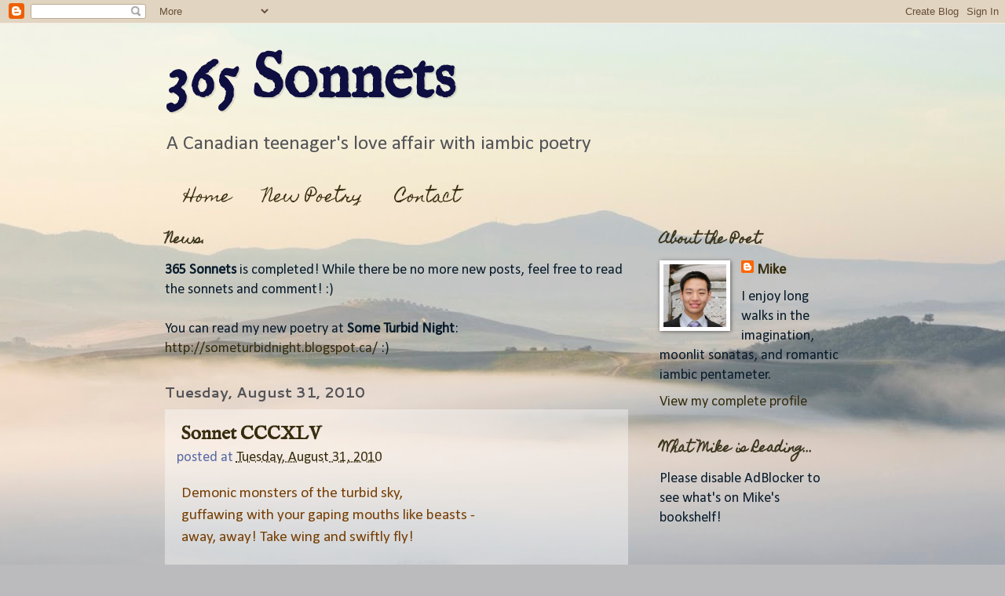

--- FILE ---
content_type: text/html; charset=UTF-8
request_url: https://365sonnets.blogspot.com/2010/08/
body_size: 13951
content:
<!DOCTYPE html>
<html class='v2' dir='ltr' xmlns='http://www.w3.org/1999/xhtml' xmlns:b='http://www.google.com/2005/gml/b' xmlns:data='http://www.google.com/2005/gml/data' xmlns:expr='http://www.google.com/2005/gml/expr'>
<head>
<link href='https://www.blogger.com/static/v1/widgets/4128112664-css_bundle_v2.css' rel='stylesheet' type='text/css'/>
<meta content='IE=EmulateIE7' http-equiv='X-UA-Compatible'/>
<meta content='width=1100' name='viewport'/>
<meta content='text/html; charset=UTF-8' http-equiv='Content-Type'/>
<meta content='blogger' name='generator'/>
<link href='https://365sonnets.blogspot.com/favicon.ico' rel='icon' type='image/x-icon'/>
<link href='http://365sonnets.blogspot.com/2010/08/' rel='canonical'/>
<link rel="alternate" type="application/atom+xml" title="365 Sonnets - Atom" href="https://365sonnets.blogspot.com/feeds/posts/default" />
<link rel="alternate" type="application/rss+xml" title="365 Sonnets - RSS" href="https://365sonnets.blogspot.com/feeds/posts/default?alt=rss" />
<link rel="service.post" type="application/atom+xml" title="365 Sonnets - Atom" href="https://www.blogger.com/feeds/3810172600840678349/posts/default" />
<!--Can't find substitution for tag [blog.ieCssRetrofitLinks]-->
<meta content='A Canadian teenager&#39;s love affair with iambic poetry.' name='description'/>
<meta content='http://365sonnets.blogspot.com/2010/08/' property='og:url'/>
<meta content='365 Sonnets' property='og:title'/>
<meta content='A Canadian teenager&#39;s love affair with iambic poetry.' property='og:description'/>
<title>365 Sonnets: August 2010</title>
<style type='text/css'>@font-face{font-family:'Calibri';font-style:normal;font-weight:400;font-display:swap;src:url(//fonts.gstatic.com/l/font?kit=J7afnpV-BGlaFfdAhLEY67FIEjg&skey=a1029226f80653a8&v=v15)format('woff2');unicode-range:U+0000-00FF,U+0131,U+0152-0153,U+02BB-02BC,U+02C6,U+02DA,U+02DC,U+0304,U+0308,U+0329,U+2000-206F,U+20AC,U+2122,U+2191,U+2193,U+2212,U+2215,U+FEFF,U+FFFD;}@font-face{font-family:'Cantarell';font-style:normal;font-weight:700;font-display:swap;src:url(//fonts.gstatic.com/s/cantarell/v18/B50IF7ZDq37KMUvlO01xN4d-HY6fB4wWgEHB.woff2)format('woff2');unicode-range:U+0100-02BA,U+02BD-02C5,U+02C7-02CC,U+02CE-02D7,U+02DD-02FF,U+0304,U+0308,U+0329,U+1D00-1DBF,U+1E00-1E9F,U+1EF2-1EFF,U+2020,U+20A0-20AB,U+20AD-20C0,U+2113,U+2C60-2C7F,U+A720-A7FF;}@font-face{font-family:'Cantarell';font-style:normal;font-weight:700;font-display:swap;src:url(//fonts.gstatic.com/s/cantarell/v18/B50IF7ZDq37KMUvlO01xN4d-E46fB4wWgA.woff2)format('woff2');unicode-range:U+0000-00FF,U+0131,U+0152-0153,U+02BB-02BC,U+02C6,U+02DA,U+02DC,U+0304,U+0308,U+0329,U+2000-206F,U+20AC,U+2122,U+2191,U+2193,U+2212,U+2215,U+FEFF,U+FFFD;}@font-face{font-family:'Homemade Apple';font-style:normal;font-weight:400;font-display:swap;src:url(//fonts.gstatic.com/s/homemadeapple/v24/Qw3EZQFXECDrI2q789EKQZJob0x6XHgOiJM6.woff2)format('woff2');unicode-range:U+0000-00FF,U+0131,U+0152-0153,U+02BB-02BC,U+02C6,U+02DA,U+02DC,U+0304,U+0308,U+0329,U+2000-206F,U+20AC,U+2122,U+2191,U+2193,U+2212,U+2215,U+FEFF,U+FFFD;}@font-face{font-family:'IM Fell English';font-style:normal;font-weight:400;font-display:swap;src:url(//fonts.gstatic.com/s/imfellenglish/v14/Ktk1ALSLW8zDe0rthJysWrnLsAzHEKOYd4xI5g.woff2)format('woff2');unicode-range:U+0000-00FF,U+0131,U+0152-0153,U+02BB-02BC,U+02C6,U+02DA,U+02DC,U+0304,U+0308,U+0329,U+2000-206F,U+20AC,U+2122,U+2191,U+2193,U+2212,U+2215,U+FEFF,U+FFFD;}</style>
<style id='page-skin-1' type='text/css'><!--
/*-----------------------------------------------
Blogger Template Style
Name:     Watermark
Designer: Josh Peterson
URL:      www.noaesthetic.com
----------------------------------------------- */
/* Variable definitions
====================
<Variable name="keycolor" description="Main Color" type="color" default="#c0a154"/>
<Group description="Page Text" selector="body">
<Variable name="body.font" description="Font" type="font"
default="normal normal 14px Arial, Tahoma, Helvetica, FreeSans, sans-serif"/>
<Variable name="body.text.color" description="Text Color" type="color" default="#333333"/>
</Group>
<Group description="Backgrounds" selector=".main-inner">
<Variable name="body.background.color" description="Outer Background" type="color" default="#c0a154"/>
<Variable name="footer.background.color" description="Footer Background" type="color" default="transparent"/>
</Group>
<Group description="Links" selector=".main-inner">
<Variable name="link.color" description="Link Color" type="color" default="#cc3300"/>
<Variable name="link.visited.color" description="Visited Color" type="color" default="#993322"/>
<Variable name="link.hover.color" description="Hover Color" type="color" default="#ff3300"/>
</Group>
<Group description="Blog Title" selector=".header h1">
<Variable name="header.font" description="Title Font" type="font"
default="normal normal 60px Georgia, Utopia, 'Palatino Linotype', Palatino, serif"/>
<Variable name="header.text.color" description="Title Color" type="color" default="#ffffff" />
</Group>
<Group description="Blog Description" selector=".header .description">
<Variable name="description.text.color" description="Description Color" type="color"
default="#997755" />
</Group>
<Group description="Tabs Text" selector=".tabs-inner .widget li a">
<Variable name="tabs.font" description="Font" type="font"
default="normal normal 20px Georgia, Utopia, 'Palatino Linotype', Palatino, serif"/>
<Variable name="tabs.text.color" description="Text Color" type="color" default="#372d0e"/>
<Variable name="tabs.selected.text.color" description="Selected Color" type="color" default="#000000"/>
</Group>
<Group description="Tabs Background" selector=".tabs-outer .PageList">
<Variable name="tabs.background.color" description="Background Color" type="color" default="transparent"/>
<Variable name="tabs.separator.color" description="Separator Color" type="color" default="#5454b2"/>
</Group>
<Group description="Date Header" selector="h2.date-header">
<Variable name="date.font" description="Font" type="font"
default="normal normal 16px Arial, Tahoma, Helvetica, FreeSans, sans-serif"/>
<Variable name="date.text.color" description="Text Color" type="color" default="#997755"/>
</Group>
<Group description="Post" selector="h3.post-title, .comments h4">
<Variable name="post.title.font" description="Title Font" type="font"
default="normal normal 30px Georgia, Utopia, 'Palatino Linotype', Palatino, serif"/>
<Variable name="post.background.color" description="Background Color" type="color" default="transparent"/>
<Variable name="post.border.color" description="Border Color" type="color" default="#ccbb99" />
</Group>
<Group description="Post Footer" selector=".post-footer">
<Variable name="post.footer.text.color" description="Text Color" type="color" default="#997755"/>
</Group>
<Group description="Gadgets" selector="h2">
<Variable name="widget.title.font" description="Title Font" type="font"
default="normal normal 20px Georgia, Utopia, 'Palatino Linotype', Palatino, serif"/>
<Variable name="widget.title.text.color" description="Title Color" type="color" default="#000000"/>
<Variable name="widget.alternate.text.color" description="Alternate Color" type="color" default="#777777"/>
</Group>
<Group description="Footer" selector=".footer-inner">
<Variable name="footer.text.color" description="Text Color" type="color" default="#091c2c"/>
<Variable name="footer.widget.title.text.color" description="Gadget Title Color" type="color" default="#3b351e"/>
</Group>
<Group description="Footer Links" selector=".footer-inner">
<Variable name="footer.link.color" description="Link Color" type="color" default="#372d0e"/>
<Variable name="footer.link.visited.color" description="Visited Color" type="color" default="#443423"/>
<Variable name="footer.link.hover.color" description="Hover Color" type="color" default="#724d26"/>
</Group>
<Variable name="body.background" description="Body Background" type="background"
color="#5454b2" default="$(color) url(http://www.blogblog.com/1kt/watermark/body_background_birds.png) repeat scroll top left"/>
<Variable name="body.background.overlay" description="Overlay Background" type="background" color="#5454b2"
default="transparent url(http://www.blogblog.com/1kt/watermark/body_overlay_birds.png) no-repeat scroll top right"/>
<Variable name="body.background.overlay.height" description="Overlay Background Height" type="length" default="121px"/>
<Variable name="tabs.background.inner" description="Tabs Background Inner" type="url" default="none"/>
<Variable name="tabs.background.outer" description="Tabs Background Outer" type="url" default="none"/>
<Variable name="tabs.border.size" description="Tabs Border Size" type="length" default="0"/>
<Variable name="tabs.shadow.spread" description="Tabs Shadow Spread" type="length" default="0"/>
<Variable name="main.padding.top" description="Main Padding Top" type="length" default="30px"/>
<Variable name="main.cap.height" description="Main Cap Height" type="length" default="0"/>
<Variable name="main.cap.image" description="Main Cap Image" type="url" default="none"/>
<Variable name="main.cap.overlay" description="Main Cap Overlay" type="url" default="none"/>
<Variable name="main.background" description="Main Background" type="background"
default="transparent none no-repeat scroll top left"/>
<Variable name="post.background.url" description="Post Background URL" type="url"
default="url(http://www.blogblog.com/1kt/watermark/post_background_birds.png)"/>
<Variable name="post.border.size" description="Post Border Size" type="length" default="1px"/>
<Variable name="post.border.style" description="Post Border Style" type="string" default="dotted"/>
<Variable name="post.shadow.spread" description="Post Shadow Spread" type="length" default="0"/>
<Variable name="footer.background" description="Footer Background" type="background"
color="#082d4e" default="$(color) url(http://www.blogblog.com/1kt/watermark/body_background_navigator.png) repeat scroll top left"/>
<Variable name="startSide" description="Side where text starts in blog language" type="automatic" default="left"/>
<Variable name="endSide" description="Side where text ends in blog language" type="automatic" default="right"/>
*/
/* Use this with templates/1ktemplate-*.html */
/* Content
----------------------------------------------- */
body {
font: normal normal 20px Calibri;
color: #091c2c;
background: #BBBBBD url(//themes.googleusercontent.com/image?id=0BwVBOzw_-hbMMjI1YjA3MmMtZmIzZi00ZGZiLTk2MDItMDI5YjEyZWYyNDNk) no-repeat fixed top center /* Credit: wingmar (http://www.istockphoto.com/googleimages.php?id=3501457&platform=blogger) */;
}
html body .content-outer {
min-width: 0;
max-width: 100%;
width: 100%;
}
.content-outer {
font-size: 92%;
}
a:link {
text-decoration:none;
color: #372d0e;
}
a:visited {
text-decoration:none;
color: #443423;
}
a:hover {
text-decoration:underline;
color: #724d26;
}
.body-fauxcolumns .cap-top {
margin-top: 30px;
background: transparent none no-repeat scroll center center;
height: 121px;
}
.content-inner {
padding: 0;
}
/* Header
----------------------------------------------- */
.header-inner .Header .titlewrapper,
.header-inner .Header .descriptionwrapper {
padding-left: 20px;
padding-right: 20px;
}
.Header h1 {
font: normal bold 80px IM Fell English;
color: #0e0e41;
text-shadow: 2px 2px rgba(0, 0, 0, .1);
}
.Header h1 a {
color: #0e0e41;
}
.Header .description {
font-size: 140%;
color: #545459;
}
/* Tabs
----------------------------------------------- */
.tabs-inner .section {
margin: 0 20px;
}
.tabs-inner .PageList, .tabs-inner .LinkList, .tabs-inner .Labels {
margin-left: -11px;
margin-right: -11px;
background-color: transparent;
border-top: 0 solid #ffffff;
border-bottom: 0 solid #ffffff;
-moz-box-shadow: 0 0 0 rgba(0, 0, 0, .3);
-webkit-box-shadow: 0 0 0 rgba(0, 0, 0, .3);
-goog-ms-box-shadow: 0 0 0 rgba(0, 0, 0, .3);
box-shadow: 0 0 0 rgba(0, 0, 0, .3);
}
.tabs-inner .PageList .widget-content,
.tabs-inner .LinkList .widget-content,
.tabs-inner .Labels .widget-content {
margin: -3px -11px;
background: transparent none  no-repeat scroll right;
}
.tabs-inner .widget ul {
padding: 2px 25px;
max-height: 34px;
background: transparent none no-repeat scroll left;
}
.tabs-inner .widget li {
border: none;
}
.tabs-inner .widget li a {
display: inline-block;
padding: .25em 1em;
font: normal normal 20px Homemade Apple;
color: #372d0e;
border-right: 1px solid transparent;
}
.tabs-inner .widget li:first-child a {
border-left: 1px solid transparent;
}
.tabs-inner .widget li.selected a, .tabs-inner .widget li a:hover {
color: #000000;
}
/* Headings
----------------------------------------------- */
h2 {
font: normal bold 16px Homemade Apple;
color: #3b351e;
margin: 0 0 .5em;
}
h2.date-header {
font: normal bold 18px Cantarell;
color: #545459;
}
/* Main
----------------------------------------------- */
.main-inner .column-center-inner,
.main-inner .column-left-inner,
.main-inner .column-right-inner {
padding: 0 5px;
}
.main-outer {
margin-top: 0;
background: transparent none no-repeat scroll top left;
}
.main-inner {
padding-top: 30px;
}
.main-cap-top {
position: relative;
}
.main-cap-top .cap-right {
position: absolute;
height: 0;
width: 100%;
bottom: 0;
background: transparent none repeat-x scroll bottom center;
}
.main-cap-top .cap-left {
position: absolute;
height: 245px;
width: 280px;
right: 0;
bottom: 0;
background: transparent none no-repeat scroll bottom left;
}
/* Posts
----------------------------------------------- */
.post-outer {
padding: 15px 20px;
margin: 0 0 25px;
background: transparent url(//www.blogblog.com/1kt/watermark/post_background_birds.png) repeat scroll top left;
_background-image: none;
border: dotted 1px transparent;
-moz-box-shadow: 0 0 0 rgba(0, 0, 0, .1);
-webkit-box-shadow: 0 0 0 rgba(0, 0, 0, .1);
-goog-ms-box-shadow: 0 0 0 rgba(0, 0, 0, .1);
box-shadow: 0 0 0 rgba(0, 0, 0, .1);
}
h3.post-title {
font: normal bold 24px IM Fell English;
margin: 0;
}
.comments h4 {
font: normal bold 24px IM Fell English;
margin: 1em 0 0;
}
.post-body {
font-size: 105%;
line-height: 1.5;
position: relative;
}
.post-header {
margin: 0 0 1em;
color: #5b6ba4;
}
.post-footer {
margin: 10px 0 0;
padding: 10px 0 0;
color: #5b6ba4;
border-top: dashed 1px #6264cc;
}
#blog-pager {
font-size: 140%
}
#comments .comment-author {
padding-top: 1.5em;
border-top: dashed 1px #6264cc;
background-position: 0 1.5em;
}
#comments .comment-author:first-child {
padding-top: 0;
border-top: none;
}
.avatar-image-container {
margin: .2em 0 0;
}
/* Widgets
----------------------------------------------- */
.widget ul, .widget #ArchiveList ul.flat {
padding: 0;
list-style: none;
}
.widget ul li, .widget #ArchiveList ul.flat li {
padding: .35em 0;
text-indent: 0;
border-top: dashed 1px #6264cc;
}
.widget ul li:first-child, .widget #ArchiveList ul.flat li:first-child {
border-top: none;
}
.widget .post-body ul {
list-style: disc;
}
.widget .post-body ul li {
border: none;
}
.widget .zippy {
color: #6264cc;
}
.post-body img, .post-body .tr-caption-container, .Profile img, .Image img,
.BlogList .item-thumbnail img {
padding: 5px;
background: #fff;
-moz-box-shadow: 1px 1px 5px rgba(0, 0, 0, .5);
-webkit-box-shadow: 1px 1px 5px rgba(0, 0, 0, .5);
-goog-ms-box-shadow: 1px 1px 5px rgba(0, 0, 0, .5);
box-shadow: 1px 1px 5px rgba(0, 0, 0, .5);
}
.post-body img, .post-body .tr-caption-container {
padding: 8px;
}
.post-body .tr-caption-container {
color: #333333;
}
.post-body .tr-caption-container img {
padding: 0;
background: transparent;
border: none;
-moz-box-shadow: 0 0 0 rgba(0, 0, 0, .1);
-webkit-box-shadow: 0 0 0 rgba(0, 0, 0, .1);
-goog-ms-box-shadow: 0 0 0 rgba(0, 0, 0, .1);
box-shadow: 0 0 0 rgba(0, 0, 0, .1);
}
/* Footer
----------------------------------------------- */
.footer-outer {
color:#a2a3dd;
background: #082d4e url(//www.blogblog.com/1kt/watermark/body_background_navigator.png) repeat scroll top left;
}
.footer-outer a {
color: #5eb0ff;
}
.footer-outer a:visited {
color: #68adf2;
}
.footer-outer a:hover {
color: #7ebaff;
}
.footer-outer .widget h2 {
color: #bfc1ef;
}
/* Mobile
----------------------------------------------- */
html .mobile .mobile-date-outer {
border-bottom: none;
background: transparent url(//www.blogblog.com/1kt/watermark/post_background_birds.png) repeat scroll top left;
_background-image: none;
margin-bottom: 10px;
}
.mobile .main-cap-top {
z-index: -1;
}
.mobile .content-outer {
font-size: 100%;
}
.mobile .post-outer {
padding: 10px;
}
.mobile .main-cap-top .cap-left {
background: transparent none no-repeat scroll bottom left;
}
.mobile .body-fauxcolumns .cap-top {
margin: 0;
}
.mobile-link-button {
background: transparent url(//www.blogblog.com/1kt/watermark/post_background_birds.png) repeat scroll top left;
}
.mobile-link-button a:link, .mobile-link-button a:visited {
color: #372d0e;
}
.mobile-index-date .date-header {
color: #545459;
}
.mobile-index-contents {
color: #091c2c;
}

--></style>
<style id='template-skin-1' type='text/css'><!--
body {
min-width: 900px;
}
.content-outer, .content-fauxcolumn-outer, .region-inner {
min-width: 900px;
max-width: 900px;
_width: 900px;
}
.main-inner .columns {
padding-left: 0px;
padding-right: 270px;
}
.main-inner .fauxcolumn-center-outer {
left: 0px;
right: 270px;
/* IE6 does not respect left and right together */
_width: expression(this.parentNode.offsetWidth -
parseInt("0px") -
parseInt("270px") + 'px');
}
.main-inner .fauxcolumn-left-outer {
width: 0px;
}
.main-inner .fauxcolumn-right-outer {
width: 270px;
}
.main-inner .column-left-outer {
width: 0px;
right: 100%;
margin-left: -0px;
}
.main-inner .column-right-outer {
width: 270px;
margin-right: -270px;
}
#layout {
min-width: 0;
}
#layout .content-outer {
min-width: 0;
width: 800px;
}
#layout .region-inner {
min-width: 0;
width: auto;
}
--></style>
<link href='https://www.blogger.com/dyn-css/authorization.css?targetBlogID=3810172600840678349&amp;zx=27767c3c-b103-45f4-843a-455b83b074b8' media='none' onload='if(media!=&#39;all&#39;)media=&#39;all&#39;' rel='stylesheet'/><noscript><link href='https://www.blogger.com/dyn-css/authorization.css?targetBlogID=3810172600840678349&amp;zx=27767c3c-b103-45f4-843a-455b83b074b8' rel='stylesheet'/></noscript>
<meta name='google-adsense-platform-account' content='ca-host-pub-1556223355139109'/>
<meta name='google-adsense-platform-domain' content='blogspot.com'/>

<!-- data-ad-client=ca-pub-4067214090123489 -->

</head>
<body class='loading'>
<div class='navbar section' id='navbar'><div class='widget Navbar' data-version='1' id='Navbar1'><script type="text/javascript">
    function setAttributeOnload(object, attribute, val) {
      if(window.addEventListener) {
        window.addEventListener('load',
          function(){ object[attribute] = val; }, false);
      } else {
        window.attachEvent('onload', function(){ object[attribute] = val; });
      }
    }
  </script>
<div id="navbar-iframe-container"></div>
<script type="text/javascript" src="https://apis.google.com/js/platform.js"></script>
<script type="text/javascript">
      gapi.load("gapi.iframes:gapi.iframes.style.bubble", function() {
        if (gapi.iframes && gapi.iframes.getContext) {
          gapi.iframes.getContext().openChild({
              url: 'https://www.blogger.com/navbar/3810172600840678349?origin\x3dhttps://365sonnets.blogspot.com',
              where: document.getElementById("navbar-iframe-container"),
              id: "navbar-iframe"
          });
        }
      });
    </script><script type="text/javascript">
(function() {
var script = document.createElement('script');
script.type = 'text/javascript';
script.src = '//pagead2.googlesyndication.com/pagead/js/google_top_exp.js';
var head = document.getElementsByTagName('head')[0];
if (head) {
head.appendChild(script);
}})();
</script>
</div></div>
<div class='body-fauxcolumns'>
<div class='fauxcolumn-outer body-fauxcolumn-outer'>
<div class='cap-top'>
<div class='cap-left'></div>
<div class='cap-right'></div>
</div>
<div class='fauxborder-left'>
<div class='fauxborder-right'></div>
<div class='fauxcolumn-inner'>
</div>
</div>
<div class='cap-bottom'>
<div class='cap-left'></div>
<div class='cap-right'></div>
</div>
</div>
</div>
<div class='content'>
<div class='content-fauxcolumns'>
<div class='fauxcolumn-outer content-fauxcolumn-outer'>
<div class='cap-top'>
<div class='cap-left'></div>
<div class='cap-right'></div>
</div>
<div class='fauxborder-left'>
<div class='fauxborder-right'></div>
<div class='fauxcolumn-inner'>
</div>
</div>
<div class='cap-bottom'>
<div class='cap-left'></div>
<div class='cap-right'></div>
</div>
</div>
</div>
<div class='content-outer'>
<div class='content-cap-top cap-top'>
<div class='cap-left'></div>
<div class='cap-right'></div>
</div>
<div class='fauxborder-left content-fauxborder-left'>
<div class='fauxborder-right content-fauxborder-right'></div>
<div class='content-inner'>
<header>
<div class='header-outer'>
<div class='header-cap-top cap-top'>
<div class='cap-left'></div>
<div class='cap-right'></div>
</div>
<div class='fauxborder-left header-fauxborder-left'>
<div class='fauxborder-right header-fauxborder-right'></div>
<div class='region-inner header-inner'>
<div class='header section' id='header'><div class='widget Header' data-version='1' id='Header1'>
<div id='header-inner'>
<div class='titlewrapper'>
<h1 class='title'>
<a href='https://365sonnets.blogspot.com/'>
365 Sonnets
</a>
</h1>
</div>
<div class='descriptionwrapper'>
<p class='description'><span>A Canadian teenager's love affair with iambic poetry</span></p>
</div>
</div>
</div></div>
</div>
</div>
<div class='header-cap-bottom cap-bottom'>
<div class='cap-left'></div>
<div class='cap-right'></div>
</div>
</div>
</header>
<div class='tabs-outer'>
<div class='tabs-cap-top cap-top'>
<div class='cap-left'></div>
<div class='cap-right'></div>
</div>
<div class='fauxborder-left tabs-fauxborder-left'>
<div class='fauxborder-right tabs-fauxborder-right'></div>
<div class='region-inner tabs-inner'>
<div class='tabs section' id='crosscol'><div class='widget PageList' data-version='1' id='PageList1'>
<h2>Pages</h2>
<div class='widget-content'>
<ul>
<li>
<a href='https://365sonnets.blogspot.com/'>Home</a>
</li>
<li>
<a href='http://someturbidnight.blogspot.ca/'>New Poetry</a>
</li>
<li>
<a href='http://www.mikezfan.com/contact'>Contact</a>
</li>
</ul>
<div class='clear'></div>
</div>
</div></div>
<div class='tabs no-items section' id='crosscol-overflow'></div>
</div>
</div>
<div class='tabs-cap-bottom cap-bottom'>
<div class='cap-left'></div>
<div class='cap-right'></div>
</div>
</div>
<div class='main-outer'>
<div class='main-cap-top cap-top'>
<div class='cap-left'></div>
<div class='cap-right'></div>
</div>
<div class='fauxborder-left main-fauxborder-left'>
<div class='fauxborder-right main-fauxborder-right'></div>
<div class='region-inner main-inner'>
<div class='columns fauxcolumns'>
<div class='fauxcolumn-outer fauxcolumn-center-outer'>
<div class='cap-top'>
<div class='cap-left'></div>
<div class='cap-right'></div>
</div>
<div class='fauxborder-left'>
<div class='fauxborder-right'></div>
<div class='fauxcolumn-inner'>
</div>
</div>
<div class='cap-bottom'>
<div class='cap-left'></div>
<div class='cap-right'></div>
</div>
</div>
<div class='fauxcolumn-outer fauxcolumn-left-outer'>
<div class='cap-top'>
<div class='cap-left'></div>
<div class='cap-right'></div>
</div>
<div class='fauxborder-left'>
<div class='fauxborder-right'></div>
<div class='fauxcolumn-inner'>
</div>
</div>
<div class='cap-bottom'>
<div class='cap-left'></div>
<div class='cap-right'></div>
</div>
</div>
<div class='fauxcolumn-outer fauxcolumn-right-outer'>
<div class='cap-top'>
<div class='cap-left'></div>
<div class='cap-right'></div>
</div>
<div class='fauxborder-left'>
<div class='fauxborder-right'></div>
<div class='fauxcolumn-inner'>
</div>
</div>
<div class='cap-bottom'>
<div class='cap-left'></div>
<div class='cap-right'></div>
</div>
</div>
<!-- corrects IE6 width calculation -->
<div class='columns-inner'>
<div class='column-center-outer'>
<div class='column-center-inner'>
<div class='main section' id='main'><div class='widget Text' data-version='1' id='Text1'>
<h2 class='title'>News.</h2>
<div class='widget-content'>
<b style="font-style: normal; ">365 Sonnets</b><span style="font-style: normal; font-weight: normal; "> is completed!  W</span><span style="font-size:100%;">hile there be no more new posts, feel free to read the sonnets and comment! :)</span><div><div><span style="font-weight: normal;  font-size:100%;"><br/></span></div><div><span style="font-weight: normal;  font-size:100%;">You can read my new poetry at </span><b style="font-size: 100%; ">Some Turbid Night</b><span style="font-weight: normal;  font-size:100%;">: <a href="http://someturbidnight.blogspot.ca/">http://someturbidnight.blogspot.ca/</a> :)</span></div></div>
</div>
<div class='clear'></div>
</div><div class='widget Blog' data-version='1' id='Blog1'>
<div class='blog-posts hfeed'>

          <div class="date-outer">
        
<h2 class='date-header'><span>Tuesday, August 31, 2010</span></h2>

          <div class="date-posts">
        
<div class='post-outer'>
<div class='post hentry' itemscope='itemscope' itemtype='http://schema.org/BlogPosting'>
<a name='3950535001875255956'></a>
<h3 class='post-title entry-title' itemprop='name'>
<a href='https://365sonnets.blogspot.com/2010/08/sonnet-cccxlv.html'>Sonnet CCCXLV</a>
</h3>
<div class='post-header'>
<div class='post-header-line-1'><span class='post-timestamp'>
&#160;&#160;&#160;posted at
<a class='timestamp-link' href='https://365sonnets.blogspot.com/2010/08/sonnet-cccxlv.html' itemprop='url' rel='bookmark' title='permanent link'><abbr class='published' itemprop='datePublished' title='2010-08-31T16:52:00-04:00'>Tuesday, August 31, 2010</abbr></a>
</span>
<span class='post-icons'>
<span class='item-control blog-admin pid-1499553891'>
<a href='https://www.blogger.com/post-edit.g?blogID=3810172600840678349&postID=3950535001875255956&from=pencil' title='Edit Post'>
<img alt='' class='icon-action' height='18' src='https://resources.blogblog.com/img/icon18_edit_allbkg.gif' width='18'/>
</a>
</span>
</span>
</div>
</div>
<div class='post-body entry-content' id='post-body-3950535001875255956' itemprop='articleBody'>
<span class="Apple-style-span" style="color: #783f04;">Demonic monsters of the turbid sky,</span><br />
<span class="Apple-style-span" style="color: #783f04;">guffawing with your gaping mouths like beasts -</span><br />
<span class="Apple-style-span" style="color: #783f04;">away, away!  Take wing and swiftly fly!</span><br />
<span class="Apple-style-span" style="color: #783f04;"><br />
</span><br />
<span class="Apple-style-span" style="color: #783f04;">Regarding jealously at all who feast</span><br />
<span class="Apple-style-span" style="color: #783f04;">and clammoring for every greasy piece -</span><br />
<span class="Apple-style-span" style="color: #783f04;">away, away!  We steadfastfully ignore!</span><br />
<span class="Apple-style-span" style="color: #783f04;"><br />
</span><br />
<span class="Apple-style-span" style="color: #783f04;">The children, fearful, hurry to their seats,</span><br />
<span class="Apple-style-span" style="color: #783f04;">or else combat the grey-specked, greedy hoard.</span><br />
<span class="Apple-style-span" style="color: #783f04;">For such disturbance, there is no reward!</span><br />
<span class="Apple-style-span" style="color: #783f04;">Mind quickly to yourselves, o scavengers...</span><br />
<span class="Apple-style-span" style="color: #783f04;"><br />
</span><br />
<span class="Apple-style-span" style="color: #783f04;">There's scraps upon the ground - don't ask for more.</span><br />
<span class="Apple-style-span" style="color: #783f04;">Your gluttony grows only angrier;</span><br />
<span class="Apple-style-span" style="color: #783f04;">the laden tables are your battlegrounds -</span><br />
<span class="Apple-style-span" style="color: #783f04;">away, away!  Show mercy this time round!</span>
<div style='clear: both;'></div>
</div>
<div class='post-footer'>
<div class='post-footer-line post-footer-line-1'><span class='post-comment-link'>
<a class='comment-link' href='https://365sonnets.blogspot.com/2010/08/sonnet-cccxlv.html#comment-form' onclick=''>0
comments (thanks! I love 'em)</a>
</span>
<div class='post-share-buttons goog-inline-block'>
<a class='goog-inline-block share-button sb-email' href='https://www.blogger.com/share-post.g?blogID=3810172600840678349&postID=3950535001875255956&target=email' target='_blank' title='Email This'><span class='share-button-link-text'>Email This</span></a><a class='goog-inline-block share-button sb-blog' href='https://www.blogger.com/share-post.g?blogID=3810172600840678349&postID=3950535001875255956&target=blog' onclick='window.open(this.href, "_blank", "height=270,width=475"); return false;' target='_blank' title='BlogThis!'><span class='share-button-link-text'>BlogThis!</span></a><a class='goog-inline-block share-button sb-twitter' href='https://www.blogger.com/share-post.g?blogID=3810172600840678349&postID=3950535001875255956&target=twitter' target='_blank' title='Share to X'><span class='share-button-link-text'>Share to X</span></a><a class='goog-inline-block share-button sb-facebook' href='https://www.blogger.com/share-post.g?blogID=3810172600840678349&postID=3950535001875255956&target=facebook' onclick='window.open(this.href, "_blank", "height=430,width=640"); return false;' target='_blank' title='Share to Facebook'><span class='share-button-link-text'>Share to Facebook</span></a><a class='goog-inline-block share-button sb-pinterest' href='https://www.blogger.com/share-post.g?blogID=3810172600840678349&postID=3950535001875255956&target=pinterest' target='_blank' title='Share to Pinterest'><span class='share-button-link-text'>Share to Pinterest</span></a>
</div>
</div>
<div class='post-footer-line post-footer-line-2'><span class='post-labels'>
About:
<a href='https://365sonnets.blogspot.com/search/label/Anger' rel='tag'>Anger</a>,
<a href='https://365sonnets.blogspot.com/search/label/Annoyance' rel='tag'>Annoyance</a>,
<a href='https://365sonnets.blogspot.com/search/label/Apprehension' rel='tag'>Apprehension</a>,
<a href='https://365sonnets.blogspot.com/search/label/Birds' rel='tag'>Birds</a>,
<a href='https://365sonnets.blogspot.com/search/label/Children' rel='tag'>Children</a>,
<a href='https://365sonnets.blogspot.com/search/label/Drink' rel='tag'>Drink</a>,
<a href='https://365sonnets.blogspot.com/search/label/Entertainment' rel='tag'>Entertainment</a>,
<a href='https://365sonnets.blogspot.com/search/label/Food' rel='tag'>Food</a>,
<a href='https://365sonnets.blogspot.com/search/label/Fun' rel='tag'>Fun</a>,
<a href='https://365sonnets.blogspot.com/search/label/Life' rel='tag'>Life</a>,
<a href='https://365sonnets.blogspot.com/search/label/Nature' rel='tag'>Nature</a>,
<a href='https://365sonnets.blogspot.com/search/label/Society' rel='tag'>Society</a>,
<a href='https://365sonnets.blogspot.com/search/label/Spenserian%20sonnets' rel='tag'>Spenserian sonnets</a>
</span>
</div>
<div class='post-footer-line post-footer-line-3'></div>
</div>
</div>
</div>

          </div></div>
        

          <div class="date-outer">
        
<h2 class='date-header'><span>Saturday, August 28, 2010</span></h2>

          <div class="date-posts">
        
<div class='post-outer'>
<div class='post hentry' itemscope='itemscope' itemtype='http://schema.org/BlogPosting'>
<a name='2037375031642919027'></a>
<h3 class='post-title entry-title' itemprop='name'>
<a href='https://365sonnets.blogspot.com/2010/08/sonnet-cccxliv.html'>Sonnet CCCXLIV</a>
</h3>
<div class='post-header'>
<div class='post-header-line-1'><span class='post-timestamp'>
&#160;&#160;&#160;posted at
<a class='timestamp-link' href='https://365sonnets.blogspot.com/2010/08/sonnet-cccxliv.html' itemprop='url' rel='bookmark' title='permanent link'><abbr class='published' itemprop='datePublished' title='2010-08-28T09:02:00-04:00'>Saturday, August 28, 2010</abbr></a>
</span>
<span class='post-icons'>
<span class='item-control blog-admin pid-1499553891'>
<a href='https://www.blogger.com/post-edit.g?blogID=3810172600840678349&postID=2037375031642919027&from=pencil' title='Edit Post'>
<img alt='' class='icon-action' height='18' src='https://resources.blogblog.com/img/icon18_edit_allbkg.gif' width='18'/>
</a>
</span>
</span>
</div>
</div>
<div class='post-body entry-content' id='post-body-2037375031642919027' itemprop='articleBody'>
<span class="Apple-style-span" style="color: #783f04;">Upon the hills that roll up to the sky</span><br />
<span class="Apple-style-span" style="color: #783f04;">there lies a lone and steadfast aspen tree.</span><br />
<span class="Apple-style-span" style="color: #783f04;">Come fall, the leaves glint gold and mutely fly</span><br />
<span class="Apple-style-span" style="color: #783f04;">alighting on the rippling grassy sea.</span><br />
<span class="Apple-style-span" style="color: #783f04;">With envy have I wished to be that free,</span><br />
<span class="Apple-style-span" style="color: #783f04;">to voyage recklessly upon the air;</span><br />
<span class="Apple-style-span" style="color: #783f04;">But never could I steer my destiny &#8211; </span><br />
<span class="Apple-style-span" style="color: #783f04;">that endless flight would quickly bring despair.</span><br />
<span class="Apple-style-span" style="color: #783f04;"><br />
</span><br />
<span class="Apple-style-span" style="color: #783f04;">Oh, what an empty life to live and share,</span><br />
<span class="Apple-style-span" style="color: #783f04;">a one of many empty clones.</span><br />
<span class="Apple-style-span" style="color: #783f04;">Then what a joy to be that tree up there;</span><br />
<span class="Apple-style-span" style="color: #783f04;">But what unhappiness to be alone,</span><br />
<span class="Apple-style-span" style="color: #783f04;">so mighty, yet forlorn upon the hill &#8211; </span><br />
<span class="Apple-style-span" style="color: #783f04;"><br />
</span><br />
<span class="Apple-style-span" style="color: #783f04;">How better yet to be a human still!</span>
<div style='clear: both;'></div>
</div>
<div class='post-footer'>
<div class='post-footer-line post-footer-line-1'><span class='post-comment-link'>
<a class='comment-link' href='https://365sonnets.blogspot.com/2010/08/sonnet-cccxliv.html#comment-form' onclick=''>0
comments (thanks! I love 'em)</a>
</span>
<div class='post-share-buttons goog-inline-block'>
<a class='goog-inline-block share-button sb-email' href='https://www.blogger.com/share-post.g?blogID=3810172600840678349&postID=2037375031642919027&target=email' target='_blank' title='Email This'><span class='share-button-link-text'>Email This</span></a><a class='goog-inline-block share-button sb-blog' href='https://www.blogger.com/share-post.g?blogID=3810172600840678349&postID=2037375031642919027&target=blog' onclick='window.open(this.href, "_blank", "height=270,width=475"); return false;' target='_blank' title='BlogThis!'><span class='share-button-link-text'>BlogThis!</span></a><a class='goog-inline-block share-button sb-twitter' href='https://www.blogger.com/share-post.g?blogID=3810172600840678349&postID=2037375031642919027&target=twitter' target='_blank' title='Share to X'><span class='share-button-link-text'>Share to X</span></a><a class='goog-inline-block share-button sb-facebook' href='https://www.blogger.com/share-post.g?blogID=3810172600840678349&postID=2037375031642919027&target=facebook' onclick='window.open(this.href, "_blank", "height=430,width=640"); return false;' target='_blank' title='Share to Facebook'><span class='share-button-link-text'>Share to Facebook</span></a><a class='goog-inline-block share-button sb-pinterest' href='https://www.blogger.com/share-post.g?blogID=3810172600840678349&postID=2037375031642919027&target=pinterest' target='_blank' title='Share to Pinterest'><span class='share-button-link-text'>Share to Pinterest</span></a>
</div>
</div>
<div class='post-footer-line post-footer-line-2'><span class='post-labels'>
About:
<a href='https://365sonnets.blogspot.com/search/label/Autumn' rel='tag'>Autumn</a>,
<a href='https://365sonnets.blogspot.com/search/label/Beauty' rel='tag'>Beauty</a>,
<a href='https://365sonnets.blogspot.com/search/label/Change' rel='tag'>Change</a>,
<a href='https://365sonnets.blogspot.com/search/label/Coldness' rel='tag'>Coldness</a>,
<a href='https://365sonnets.blogspot.com/search/label/Happiness' rel='tag'>Happiness</a>,
<a href='https://365sonnets.blogspot.com/search/label/Nature' rel='tag'>Nature</a>,
<a href='https://365sonnets.blogspot.com/search/label/Sadness' rel='tag'>Sadness</a>,
<a href='https://365sonnets.blogspot.com/search/label/Sea' rel='tag'>Sea</a>,
<a href='https://365sonnets.blogspot.com/search/label/Spenserian%20sonnets' rel='tag'>Spenserian sonnets</a>,
<a href='https://365sonnets.blogspot.com/search/label/Summer' rel='tag'>Summer</a>,
<a href='https://365sonnets.blogspot.com/search/label/Thoughts' rel='tag'>Thoughts</a>,
<a href='https://365sonnets.blogspot.com/search/label/Trees' rel='tag'>Trees</a>,
<a href='https://365sonnets.blogspot.com/search/label/Wind' rel='tag'>Wind</a>
</span>
</div>
<div class='post-footer-line post-footer-line-3'></div>
</div>
</div>
</div>

          </div></div>
        

          <div class="date-outer">
        
<h2 class='date-header'><span>Wednesday, August 18, 2010</span></h2>

          <div class="date-posts">
        
<div class='post-outer'>
<div class='post hentry' itemscope='itemscope' itemtype='http://schema.org/BlogPosting'>
<a name='9035524131511999251'></a>
<h3 class='post-title entry-title' itemprop='name'>
<a href='https://365sonnets.blogspot.com/2010/08/sonnet-cccxliii.html'>Sonnet CCCXLIII</a>
</h3>
<div class='post-header'>
<div class='post-header-line-1'><span class='post-timestamp'>
&#160;&#160;&#160;posted at
<a class='timestamp-link' href='https://365sonnets.blogspot.com/2010/08/sonnet-cccxliii.html' itemprop='url' rel='bookmark' title='permanent link'><abbr class='published' itemprop='datePublished' title='2010-08-18T10:41:00-04:00'>Wednesday, August 18, 2010</abbr></a>
</span>
<span class='post-icons'>
<span class='item-control blog-admin pid-1499553891'>
<a href='https://www.blogger.com/post-edit.g?blogID=3810172600840678349&postID=9035524131511999251&from=pencil' title='Edit Post'>
<img alt='' class='icon-action' height='18' src='https://resources.blogblog.com/img/icon18_edit_allbkg.gif' width='18'/>
</a>
</span>
</span>
</div>
</div>
<div class='post-body entry-content' id='post-body-9035524131511999251' itemprop='articleBody'>
<span class="Apple-style-span" style="color: #783f04;">And afternoon glints faintly on the leaves,</span><br />
<span class="Apple-style-span" style="color: #783f04;">As if that gold were all too rich to lend.</span><br />
<span class="Apple-style-span" style="color: #783f04;">The seagulls cackle, joyous, from the eaves &#8211; </span><br />
<span class="Apple-style-span" style="color: #783f04;">some avian joke I cannot comprehend.</span><br />
<span class="Apple-style-span" style="color: #783f04;"><br />
</span><br />
<span class="Apple-style-span" style="color: #783f04;">One eyes me beadily &#8211; did I offend?</span><br />
<span class="Apple-style-span" style="color: #783f04;"><br />
</span><br />
<span class="Apple-style-span" style="color: #783f04;">I nibble on a snack I saved from noon</span><br />
<span class="Apple-style-span" style="color: #783f04;">and watch his greed evolve to merriment.</span><br />
<span class="Apple-style-span" style="color: #783f04;">He squawks and screams, the mad bird like a loon,</span><br />
<span class="Apple-style-span" style="color: #783f04;">expecting some reward for such a tune.</span><br />
<span class="Apple-style-span" style="color: #783f04;">I turn away, but crumbs fall to the ground.</span><br />
<span class="Apple-style-span" style="color: #783f04;">I watch, dismayed, to see him claim the boon.</span><br />
<span class="Apple-style-span" style="color: #783f04;"><br />
</span><br />
<span class="Apple-style-span" style="color: #783f04;">Devouring quickly, flapping all around,</span><br />
<span class="Apple-style-span" style="color: #783f04;">I watch him with amusement as he eats &#8211; </span><br />
<span class="Apple-style-span" style="color: #783f04;">As if the thief deserved such stolen treats!</span>
<div style='clear: both;'></div>
</div>
<div class='post-footer'>
<div class='post-footer-line post-footer-line-1'><span class='post-comment-link'>
<a class='comment-link' href='https://365sonnets.blogspot.com/2010/08/sonnet-cccxliii.html#comment-form' onclick=''>2
comments (thanks! I love 'em)</a>
</span>
<div class='post-share-buttons goog-inline-block'>
<a class='goog-inline-block share-button sb-email' href='https://www.blogger.com/share-post.g?blogID=3810172600840678349&postID=9035524131511999251&target=email' target='_blank' title='Email This'><span class='share-button-link-text'>Email This</span></a><a class='goog-inline-block share-button sb-blog' href='https://www.blogger.com/share-post.g?blogID=3810172600840678349&postID=9035524131511999251&target=blog' onclick='window.open(this.href, "_blank", "height=270,width=475"); return false;' target='_blank' title='BlogThis!'><span class='share-button-link-text'>BlogThis!</span></a><a class='goog-inline-block share-button sb-twitter' href='https://www.blogger.com/share-post.g?blogID=3810172600840678349&postID=9035524131511999251&target=twitter' target='_blank' title='Share to X'><span class='share-button-link-text'>Share to X</span></a><a class='goog-inline-block share-button sb-facebook' href='https://www.blogger.com/share-post.g?blogID=3810172600840678349&postID=9035524131511999251&target=facebook' onclick='window.open(this.href, "_blank", "height=430,width=640"); return false;' target='_blank' title='Share to Facebook'><span class='share-button-link-text'>Share to Facebook</span></a><a class='goog-inline-block share-button sb-pinterest' href='https://www.blogger.com/share-post.g?blogID=3810172600840678349&postID=9035524131511999251&target=pinterest' target='_blank' title='Share to Pinterest'><span class='share-button-link-text'>Share to Pinterest</span></a>
</div>
</div>
<div class='post-footer-line post-footer-line-2'><span class='post-labels'>
About:
<a href='https://365sonnets.blogspot.com/search/label/Birds' rel='tag'>Birds</a>,
<a href='https://365sonnets.blogspot.com/search/label/Food' rel='tag'>Food</a>,
<a href='https://365sonnets.blogspot.com/search/label/Life' rel='tag'>Life</a>,
<a href='https://365sonnets.blogspot.com/search/label/Nature' rel='tag'>Nature</a>,
<a href='https://365sonnets.blogspot.com/search/label/Spenserian%20sonnets' rel='tag'>Spenserian sonnets</a>
</span>
</div>
<div class='post-footer-line post-footer-line-3'></div>
</div>
</div>
</div>

          </div></div>
        

          <div class="date-outer">
        
<h2 class='date-header'><span>Thursday, August 05, 2010</span></h2>

          <div class="date-posts">
        
<div class='post-outer'>
<div class='post hentry' itemscope='itemscope' itemtype='http://schema.org/BlogPosting'>
<a name='9135107029419793863'></a>
<h3 class='post-title entry-title' itemprop='name'>
<a href='https://365sonnets.blogspot.com/2010/08/sonnet-cccxlii.html'>Sonnet CCCXLII</a>
</h3>
<div class='post-header'>
<div class='post-header-line-1'><span class='post-timestamp'>
&#160;&#160;&#160;posted at
<a class='timestamp-link' href='https://365sonnets.blogspot.com/2010/08/sonnet-cccxlii.html' itemprop='url' rel='bookmark' title='permanent link'><abbr class='published' itemprop='datePublished' title='2010-08-05T16:44:00-04:00'>Thursday, August 05, 2010</abbr></a>
</span>
<span class='post-icons'>
<span class='item-control blog-admin pid-1499553891'>
<a href='https://www.blogger.com/post-edit.g?blogID=3810172600840678349&postID=9135107029419793863&from=pencil' title='Edit Post'>
<img alt='' class='icon-action' height='18' src='https://resources.blogblog.com/img/icon18_edit_allbkg.gif' width='18'/>
</a>
</span>
</span>
</div>
</div>
<div class='post-body entry-content' id='post-body-9135107029419793863' itemprop='articleBody'>
<div style="color: #783f04;">The moths flit through the sea, ephemeral;</div><div style="color: #783f04;">each emerald wave progresses quicker past.</div><div style="color: #783f04;">The sky is blushing like a love-struck girl</div><div style="color: #783f04;">and dreams, her troubled forehead overcast.</div><div style="color: #783f04;"><br />
</div><div style="color: #783f04;">The youth of day, her liveliness fade fast;</div><div style="color: #783f04;">great mountains frame the twilight of her face.</div><div style="color: #783f04;">Her blazing iris tumbles shut at last:</div><div style="color: #783f04;">the birds come flying for one last embrace,</div><div style="color: #783f04;">imparting to that cheek an everlasting grace.</div><div style="color: #783f04;"><br />
</div><div style="color: #783f04;">When laid to rest, surrounded by the earth,</div><div style="color: #783f04;">unseeing eyes shall still observe this place.</div><div style="color: #783f04;">The clouds forever sail this planet&#8217;s girth - </div><div style="color: #783f04;">No death could steal them from my feeble grasp;</div><div style="color: #783f04;">and evermore the grass shall faintly rasp!</div>
<div style='clear: both;'></div>
</div>
<div class='post-footer'>
<div class='post-footer-line post-footer-line-1'><span class='post-comment-link'>
<a class='comment-link' href='https://365sonnets.blogspot.com/2010/08/sonnet-cccxlii.html#comment-form' onclick=''>2
comments (thanks! I love 'em)</a>
</span>
<div class='post-share-buttons goog-inline-block'>
<a class='goog-inline-block share-button sb-email' href='https://www.blogger.com/share-post.g?blogID=3810172600840678349&postID=9135107029419793863&target=email' target='_blank' title='Email This'><span class='share-button-link-text'>Email This</span></a><a class='goog-inline-block share-button sb-blog' href='https://www.blogger.com/share-post.g?blogID=3810172600840678349&postID=9135107029419793863&target=blog' onclick='window.open(this.href, "_blank", "height=270,width=475"); return false;' target='_blank' title='BlogThis!'><span class='share-button-link-text'>BlogThis!</span></a><a class='goog-inline-block share-button sb-twitter' href='https://www.blogger.com/share-post.g?blogID=3810172600840678349&postID=9135107029419793863&target=twitter' target='_blank' title='Share to X'><span class='share-button-link-text'>Share to X</span></a><a class='goog-inline-block share-button sb-facebook' href='https://www.blogger.com/share-post.g?blogID=3810172600840678349&postID=9135107029419793863&target=facebook' onclick='window.open(this.href, "_blank", "height=430,width=640"); return false;' target='_blank' title='Share to Facebook'><span class='share-button-link-text'>Share to Facebook</span></a><a class='goog-inline-block share-button sb-pinterest' href='https://www.blogger.com/share-post.g?blogID=3810172600840678349&postID=9135107029419793863&target=pinterest' target='_blank' title='Share to Pinterest'><span class='share-button-link-text'>Share to Pinterest</span></a>
</div>
</div>
<div class='post-footer-line post-footer-line-2'><span class='post-labels'>
About:
<a href='https://365sonnets.blogspot.com/search/label/Beauty' rel='tag'>Beauty</a>,
<a href='https://365sonnets.blogspot.com/search/label/Birds' rel='tag'>Birds</a>,
<a href='https://365sonnets.blogspot.com/search/label/Change' rel='tag'>Change</a>,
<a href='https://365sonnets.blogspot.com/search/label/Day' rel='tag'>Day</a>,
<a href='https://365sonnets.blogspot.com/search/label/Death' rel='tag'>Death</a>,
<a href='https://365sonnets.blogspot.com/search/label/Fate' rel='tag'>Fate</a>,
<a href='https://365sonnets.blogspot.com/search/label/Happiness' rel='tag'>Happiness</a>,
<a href='https://365sonnets.blogspot.com/search/label/Hope' rel='tag'>Hope</a>,
<a href='https://365sonnets.blogspot.com/search/label/Imagination' rel='tag'>Imagination</a>,
<a href='https://365sonnets.blogspot.com/search/label/Isolation' rel='tag'>Isolation</a>,
<a href='https://365sonnets.blogspot.com/search/label/Life' rel='tag'>Life</a>,
<a href='https://365sonnets.blogspot.com/search/label/Love' rel='tag'>Love</a>,
<a href='https://365sonnets.blogspot.com/search/label/Night' rel='tag'>Night</a>,
<a href='https://365sonnets.blogspot.com/search/label/Poetry' rel='tag'>Poetry</a>,
<a href='https://365sonnets.blogspot.com/search/label/Sleep' rel='tag'>Sleep</a>,
<a href='https://365sonnets.blogspot.com/search/label/Spenserian%20sonnets' rel='tag'>Spenserian sonnets</a>,
<a href='https://365sonnets.blogspot.com/search/label/Summer' rel='tag'>Summer</a>,
<a href='https://365sonnets.blogspot.com/search/label/Thoughts' rel='tag'>Thoughts</a>
</span>
</div>
<div class='post-footer-line post-footer-line-3'></div>
</div>
</div>
</div>

        </div></div>
      
</div>
<div class='blog-pager' id='blog-pager'>
<span id='blog-pager-newer-link'>
<a class='blog-pager-newer-link' href='https://365sonnets.blogspot.com/search?updated-max=2010-11-02T17:26:00-04:00&amp;max-results=3&amp;reverse-paginate=true' id='Blog1_blog-pager-newer-link' title='Newer Posts'>Newer Posts</a>
</span>
<span id='blog-pager-older-link'>
<a class='blog-pager-older-link' href='https://365sonnets.blogspot.com/search?updated-max=2010-08-05T16:44:00-04:00&amp;max-results=3' id='Blog1_blog-pager-older-link' title='Older Posts'>Older Posts</a>
</span>
<a class='home-link' href='https://365sonnets.blogspot.com/'>Home</a>
</div>
<div class='clear'></div>
<div class='blog-feeds'>
<div class='feed-links'>
Subscribe to:
<a class='feed-link' href='https://365sonnets.blogspot.com/feeds/posts/default' target='_blank' type='application/atom+xml'>Comments (Atom)</a>
</div>
</div>
</div><div class='widget HTML' data-version='1' id='HTML5'>
<h2 class='title'>Thanks, Wordle!</h2>
<div class='widget-content'>
<a href="http://www.wordle.net/"><img src="https://blogger.googleusercontent.com/img/b/R29vZ2xl/AVvXsEhhNZoR-XmSPsIhOVBy7WnPVkuX4cUzZ_VzTFCBbyvVj_MVLRu6gd5KgEEIsKjh3gU5znyWVoajODlS3gKhfUQwdh7iWabzj7_ay8KWnu08h4-SN0l64SCskZdrsWMvdqQTvLorVpq4iVk2/s1600/Wordle+5.JPG" width="520px" height="980px" /></a>
</div>
<div class='clear'></div>
</div><div class='widget BlogArchive' data-version='1' id='BlogArchive1'>
<h2>The Sonnets.</h2>
<div class='widget-content'>
<div id='ArchiveList'>
<div id='BlogArchive1_ArchiveList'>
<ul class='hierarchy'>
<li class='archivedate collapsed'>
<a class='toggle' href='javascript:void(0)'>
<span class='zippy'>

        &#9658;&#160;
      
</span>
</a>
<a class='post-count-link' href='https://365sonnets.blogspot.com/2008/'>
2008
</a>
<span class='post-count' dir='ltr'>(321)</span>
<ul class='hierarchy'>
<li class='archivedate collapsed'>
<a class='toggle' href='javascript:void(0)'>
<span class='zippy'>

        &#9658;&#160;
      
</span>
</a>
<a class='post-count-link' href='https://365sonnets.blogspot.com/2008/01/'>
January 2008
</a>
<span class='post-count' dir='ltr'>(31)</span>
</li>
</ul>
<ul class='hierarchy'>
<li class='archivedate collapsed'>
<a class='toggle' href='javascript:void(0)'>
<span class='zippy'>

        &#9658;&#160;
      
</span>
</a>
<a class='post-count-link' href='https://365sonnets.blogspot.com/2008/02/'>
February 2008
</a>
<span class='post-count' dir='ltr'>(29)</span>
</li>
</ul>
<ul class='hierarchy'>
<li class='archivedate collapsed'>
<a class='toggle' href='javascript:void(0)'>
<span class='zippy'>

        &#9658;&#160;
      
</span>
</a>
<a class='post-count-link' href='https://365sonnets.blogspot.com/2008/03/'>
March 2008
</a>
<span class='post-count' dir='ltr'>(31)</span>
</li>
</ul>
<ul class='hierarchy'>
<li class='archivedate collapsed'>
<a class='toggle' href='javascript:void(0)'>
<span class='zippy'>

        &#9658;&#160;
      
</span>
</a>
<a class='post-count-link' href='https://365sonnets.blogspot.com/2008/04/'>
April 2008
</a>
<span class='post-count' dir='ltr'>(30)</span>
</li>
</ul>
<ul class='hierarchy'>
<li class='archivedate collapsed'>
<a class='toggle' href='javascript:void(0)'>
<span class='zippy'>

        &#9658;&#160;
      
</span>
</a>
<a class='post-count-link' href='https://365sonnets.blogspot.com/2008/05/'>
May 2008
</a>
<span class='post-count' dir='ltr'>(31)</span>
</li>
</ul>
<ul class='hierarchy'>
<li class='archivedate collapsed'>
<a class='toggle' href='javascript:void(0)'>
<span class='zippy'>

        &#9658;&#160;
      
</span>
</a>
<a class='post-count-link' href='https://365sonnets.blogspot.com/2008/06/'>
June 2008
</a>
<span class='post-count' dir='ltr'>(30)</span>
</li>
</ul>
<ul class='hierarchy'>
<li class='archivedate collapsed'>
<a class='toggle' href='javascript:void(0)'>
<span class='zippy'>

        &#9658;&#160;
      
</span>
</a>
<a class='post-count-link' href='https://365sonnets.blogspot.com/2008/07/'>
July 2008
</a>
<span class='post-count' dir='ltr'>(31)</span>
</li>
</ul>
<ul class='hierarchy'>
<li class='archivedate collapsed'>
<a class='toggle' href='javascript:void(0)'>
<span class='zippy'>

        &#9658;&#160;
      
</span>
</a>
<a class='post-count-link' href='https://365sonnets.blogspot.com/2008/08/'>
August 2008
</a>
<span class='post-count' dir='ltr'>(31)</span>
</li>
</ul>
<ul class='hierarchy'>
<li class='archivedate collapsed'>
<a class='toggle' href='javascript:void(0)'>
<span class='zippy'>

        &#9658;&#160;
      
</span>
</a>
<a class='post-count-link' href='https://365sonnets.blogspot.com/2008/09/'>
September 2008
</a>
<span class='post-count' dir='ltr'>(30)</span>
</li>
</ul>
<ul class='hierarchy'>
<li class='archivedate collapsed'>
<a class='toggle' href='javascript:void(0)'>
<span class='zippy'>

        &#9658;&#160;
      
</span>
</a>
<a class='post-count-link' href='https://365sonnets.blogspot.com/2008/10/'>
October 2008
</a>
<span class='post-count' dir='ltr'>(31)</span>
</li>
</ul>
<ul class='hierarchy'>
<li class='archivedate collapsed'>
<a class='toggle' href='javascript:void(0)'>
<span class='zippy'>

        &#9658;&#160;
      
</span>
</a>
<a class='post-count-link' href='https://365sonnets.blogspot.com/2008/11/'>
November 2008
</a>
<span class='post-count' dir='ltr'>(16)</span>
</li>
</ul>
</li>
</ul>
<ul class='hierarchy'>
<li class='archivedate collapsed'>
<a class='toggle' href='javascript:void(0)'>
<span class='zippy'>

        &#9658;&#160;
      
</span>
</a>
<a class='post-count-link' href='https://365sonnets.blogspot.com/2009/'>
2009
</a>
<span class='post-count' dir='ltr'>(14)</span>
<ul class='hierarchy'>
<li class='archivedate collapsed'>
<a class='toggle' href='javascript:void(0)'>
<span class='zippy'>

        &#9658;&#160;
      
</span>
</a>
<a class='post-count-link' href='https://365sonnets.blogspot.com/2009/08/'>
August 2009
</a>
<span class='post-count' dir='ltr'>(6)</span>
</li>
</ul>
<ul class='hierarchy'>
<li class='archivedate collapsed'>
<a class='toggle' href='javascript:void(0)'>
<span class='zippy'>

        &#9658;&#160;
      
</span>
</a>
<a class='post-count-link' href='https://365sonnets.blogspot.com/2009/09/'>
September 2009
</a>
<span class='post-count' dir='ltr'>(5)</span>
</li>
</ul>
<ul class='hierarchy'>
<li class='archivedate collapsed'>
<a class='toggle' href='javascript:void(0)'>
<span class='zippy'>

        &#9658;&#160;
      
</span>
</a>
<a class='post-count-link' href='https://365sonnets.blogspot.com/2009/10/'>
October 2009
</a>
<span class='post-count' dir='ltr'>(1)</span>
</li>
</ul>
<ul class='hierarchy'>
<li class='archivedate collapsed'>
<a class='toggle' href='javascript:void(0)'>
<span class='zippy'>

        &#9658;&#160;
      
</span>
</a>
<a class='post-count-link' href='https://365sonnets.blogspot.com/2009/11/'>
November 2009
</a>
<span class='post-count' dir='ltr'>(1)</span>
</li>
</ul>
<ul class='hierarchy'>
<li class='archivedate collapsed'>
<a class='toggle' href='javascript:void(0)'>
<span class='zippy'>

        &#9658;&#160;
      
</span>
</a>
<a class='post-count-link' href='https://365sonnets.blogspot.com/2009/12/'>
December 2009
</a>
<span class='post-count' dir='ltr'>(1)</span>
</li>
</ul>
</li>
</ul>
<ul class='hierarchy'>
<li class='archivedate expanded'>
<a class='toggle' href='javascript:void(0)'>
<span class='zippy toggle-open'>

        &#9660;&#160;
      
</span>
</a>
<a class='post-count-link' href='https://365sonnets.blogspot.com/2010/'>
2010
</a>
<span class='post-count' dir='ltr'>(16)</span>
<ul class='hierarchy'>
<li class='archivedate collapsed'>
<a class='toggle' href='javascript:void(0)'>
<span class='zippy'>

        &#9658;&#160;
      
</span>
</a>
<a class='post-count-link' href='https://365sonnets.blogspot.com/2010/01/'>
January 2010
</a>
<span class='post-count' dir='ltr'>(2)</span>
</li>
</ul>
<ul class='hierarchy'>
<li class='archivedate collapsed'>
<a class='toggle' href='javascript:void(0)'>
<span class='zippy'>

        &#9658;&#160;
      
</span>
</a>
<a class='post-count-link' href='https://365sonnets.blogspot.com/2010/03/'>
March 2010
</a>
<span class='post-count' dir='ltr'>(1)</span>
</li>
</ul>
<ul class='hierarchy'>
<li class='archivedate collapsed'>
<a class='toggle' href='javascript:void(0)'>
<span class='zippy'>

        &#9658;&#160;
      
</span>
</a>
<a class='post-count-link' href='https://365sonnets.blogspot.com/2010/05/'>
May 2010
</a>
<span class='post-count' dir='ltr'>(1)</span>
</li>
</ul>
<ul class='hierarchy'>
<li class='archivedate collapsed'>
<a class='toggle' href='javascript:void(0)'>
<span class='zippy'>

        &#9658;&#160;
      
</span>
</a>
<a class='post-count-link' href='https://365sonnets.blogspot.com/2010/07/'>
July 2010
</a>
<span class='post-count' dir='ltr'>(2)</span>
</li>
</ul>
<ul class='hierarchy'>
<li class='archivedate expanded'>
<a class='toggle' href='javascript:void(0)'>
<span class='zippy toggle-open'>

        &#9660;&#160;
      
</span>
</a>
<a class='post-count-link' href='https://365sonnets.blogspot.com/2010/08/'>
August 2010
</a>
<span class='post-count' dir='ltr'>(4)</span>
<ul class='posts'>
<li><a href='https://365sonnets.blogspot.com/2010/08/sonnet-cccxlii.html'>Sonnet CCCXLII</a></li>
<li><a href='https://365sonnets.blogspot.com/2010/08/sonnet-cccxliii.html'>Sonnet CCCXLIII</a></li>
<li><a href='https://365sonnets.blogspot.com/2010/08/sonnet-cccxliv.html'>Sonnet CCCXLIV</a></li>
<li><a href='https://365sonnets.blogspot.com/2010/08/sonnet-cccxlv.html'>Sonnet CCCXLV</a></li>
</ul>
</li>
</ul>
<ul class='hierarchy'>
<li class='archivedate collapsed'>
<a class='toggle' href='javascript:void(0)'>
<span class='zippy'>

        &#9658;&#160;
      
</span>
</a>
<a class='post-count-link' href='https://365sonnets.blogspot.com/2010/09/'>
September 2010
</a>
<span class='post-count' dir='ltr'>(3)</span>
</li>
</ul>
<ul class='hierarchy'>
<li class='archivedate collapsed'>
<a class='toggle' href='javascript:void(0)'>
<span class='zippy'>

        &#9658;&#160;
      
</span>
</a>
<a class='post-count-link' href='https://365sonnets.blogspot.com/2010/11/'>
November 2010
</a>
<span class='post-count' dir='ltr'>(1)</span>
</li>
</ul>
<ul class='hierarchy'>
<li class='archivedate collapsed'>
<a class='toggle' href='javascript:void(0)'>
<span class='zippy'>

        &#9658;&#160;
      
</span>
</a>
<a class='post-count-link' href='https://365sonnets.blogspot.com/2010/12/'>
December 2010
</a>
<span class='post-count' dir='ltr'>(2)</span>
</li>
</ul>
</li>
</ul>
<ul class='hierarchy'>
<li class='archivedate collapsed'>
<a class='toggle' href='javascript:void(0)'>
<span class='zippy'>

        &#9658;&#160;
      
</span>
</a>
<a class='post-count-link' href='https://365sonnets.blogspot.com/2011/'>
2011
</a>
<span class='post-count' dir='ltr'>(15)</span>
<ul class='hierarchy'>
<li class='archivedate collapsed'>
<a class='toggle' href='javascript:void(0)'>
<span class='zippy'>

        &#9658;&#160;
      
</span>
</a>
<a class='post-count-link' href='https://365sonnets.blogspot.com/2011/01/'>
January 2011
</a>
<span class='post-count' dir='ltr'>(5)</span>
</li>
</ul>
<ul class='hierarchy'>
<li class='archivedate collapsed'>
<a class='toggle' href='javascript:void(0)'>
<span class='zippy'>

        &#9658;&#160;
      
</span>
</a>
<a class='post-count-link' href='https://365sonnets.blogspot.com/2011/02/'>
February 2011
</a>
<span class='post-count' dir='ltr'>(2)</span>
</li>
</ul>
<ul class='hierarchy'>
<li class='archivedate collapsed'>
<a class='toggle' href='javascript:void(0)'>
<span class='zippy'>

        &#9658;&#160;
      
</span>
</a>
<a class='post-count-link' href='https://365sonnets.blogspot.com/2011/03/'>
March 2011
</a>
<span class='post-count' dir='ltr'>(1)</span>
</li>
</ul>
<ul class='hierarchy'>
<li class='archivedate collapsed'>
<a class='toggle' href='javascript:void(0)'>
<span class='zippy'>

        &#9658;&#160;
      
</span>
</a>
<a class='post-count-link' href='https://365sonnets.blogspot.com/2011/04/'>
April 2011
</a>
<span class='post-count' dir='ltr'>(1)</span>
</li>
</ul>
<ul class='hierarchy'>
<li class='archivedate collapsed'>
<a class='toggle' href='javascript:void(0)'>
<span class='zippy'>

        &#9658;&#160;
      
</span>
</a>
<a class='post-count-link' href='https://365sonnets.blogspot.com/2011/05/'>
May 2011
</a>
<span class='post-count' dir='ltr'>(1)</span>
</li>
</ul>
<ul class='hierarchy'>
<li class='archivedate collapsed'>
<a class='toggle' href='javascript:void(0)'>
<span class='zippy'>

        &#9658;&#160;
      
</span>
</a>
<a class='post-count-link' href='https://365sonnets.blogspot.com/2011/06/'>
June 2011
</a>
<span class='post-count' dir='ltr'>(1)</span>
</li>
</ul>
<ul class='hierarchy'>
<li class='archivedate collapsed'>
<a class='toggle' href='javascript:void(0)'>
<span class='zippy'>

        &#9658;&#160;
      
</span>
</a>
<a class='post-count-link' href='https://365sonnets.blogspot.com/2011/07/'>
July 2011
</a>
<span class='post-count' dir='ltr'>(3)</span>
</li>
</ul>
<ul class='hierarchy'>
<li class='archivedate collapsed'>
<a class='toggle' href='javascript:void(0)'>
<span class='zippy'>

        &#9658;&#160;
      
</span>
</a>
<a class='post-count-link' href='https://365sonnets.blogspot.com/2011/08/'>
August 2011
</a>
<span class='post-count' dir='ltr'>(1)</span>
</li>
</ul>
</li>
</ul>
</div>
</div>
<div class='clear'></div>
</div>
</div></div>
</div>
</div>
<div class='column-left-outer'>
<div class='column-left-inner'>
<aside>
</aside>
</div>
</div>
<div class='column-right-outer'>
<div class='column-right-inner'>
<aside>
<div class='sidebar section' id='sidebar-right-1'><div class='widget Profile' data-version='1' id='Profile1'>
<h2>About the Poet.</h2>
<div class='widget-content'>
<a href='https://www.blogger.com/profile/17307885326841557910'><img alt='My photo' class='profile-img' height='80' src='//blogger.googleusercontent.com/img/b/R29vZ2xl/AVvXsEhW-OBoDU_WrFKGET3KDv4hnFGVRZKULaCtZvVt3kf5tFivnQUUFkglvGZmvvgRJhyru002z83l7CHtlhbMPZQuwuysSU8HG97oIfk18d0j0v0_R8PDitmunT-Z9WlacQ/s220/IMG_0332.JPG' width='80'/></a>
<dl class='profile-datablock'>
<dt class='profile-data'>
<a class='profile-name-link g-profile' href='https://www.blogger.com/profile/17307885326841557910' rel='author' style='background-image: url(//www.blogger.com/img/logo-16.png);'>
Mike
</a>
</dt>
<dd class='profile-textblock'>I enjoy long walks in the imagination, moonlit sonatas, and romantic iambic pentameter.</dd>
</dl>
<a class='profile-link' href='https://www.blogger.com/profile/17307885326841557910' rel='author'>View my complete profile</a>
<div class='clear'></div>
</div>
</div><div class='widget HTML' data-version='1' id='HTML3'>
<h2 class='title'>What Mike is Reading...</h2>
<div class='widget-content'>
Please disable AdBlocker to see what's on Mike's bookshelf!
<br /><br />
<script charset="utf-8" type="text/javascript" src="//ws-na.amazon-adsystem.com/widgets/q?rt=tf_mfw&amp;ServiceVersion=20070822&amp;MarketPlace=CA&amp;ID=V20070822/CA/somturnig-20/8001/e1b96092-4fba-4d09-b9b6-a2fcc0737866"> </script> <noscript><a rel="nofollow" href="http://ws-na.amazon-adsystem.com/widgets/q?rt=tf_mfw&ServiceVersion=20070822&MarketPlace=CA&ID=V20070822%2FCA%2Fsomturnig-20%2F8001%2Fe1b96092-4fba-4d09-b9b6-a2fcc0737866&Operation=NoScript">Amazon.ca Widgets</a></noscript>
</div>
<div class='clear'></div>
</div><div class='widget HTML' data-version='1' id='HTML2'>
<h2 class='title'>Music as Muse...</h2>
<div class='widget-content'>
Please disable AdBlocker to see what Mike's listening to!
<br /><br />
<script charset="utf-8" type="text/javascript" src="//ws-na.amazon-adsystem.com/widgets/q?rt=tf_cw&amp;ServiceVersion=20070822&amp;MarketPlace=CA&amp;ID=V20070822/CA/somturnig-20/8010/beb5e7bc-5393-4c09-bb07-9bc1c491ef09&amp;Operation=GetScriptTemplate"> </script> <noscript><a rel="nofollow" href="http://ws-na.amazon-adsystem.com/widgets/q?rt=tf_cw&ServiceVersion=20070822&MarketPlace=CA&ID=V20070822%2FCA%2Fsomturnig-20%2F8010%2Fbeb5e7bc-5393-4c09-bb07-9bc1c491ef09&Operation=NoScript">Amazon.ca Widgets</a></noscript>
</div>
<div class='clear'></div>
</div><div class='widget Followers' data-version='1' id='Followers1'>
<h2 class='title'>Everyone's a Critic.</h2>
<div class='widget-content'>
<div id='Followers1-wrapper'>
<div style='margin-right:2px;'>
<div><script type="text/javascript" src="https://apis.google.com/js/platform.js"></script>
<div id="followers-iframe-container"></div>
<script type="text/javascript">
    window.followersIframe = null;
    function followersIframeOpen(url) {
      gapi.load("gapi.iframes", function() {
        if (gapi.iframes && gapi.iframes.getContext) {
          window.followersIframe = gapi.iframes.getContext().openChild({
            url: url,
            where: document.getElementById("followers-iframe-container"),
            messageHandlersFilter: gapi.iframes.CROSS_ORIGIN_IFRAMES_FILTER,
            messageHandlers: {
              '_ready': function(obj) {
                window.followersIframe.getIframeEl().height = obj.height;
              },
              'reset': function() {
                window.followersIframe.close();
                followersIframeOpen("https://www.blogger.com/followers/frame/3810172600840678349?colors\x3dCgt0cmFuc3BhcmVudBILdHJhbnNwYXJlbnQaByMwOTFjMmMiByMzNzJkMGUqC3RyYW5zcGFyZW50MgcjM2IzNTFlOgcjMDkxYzJjQgcjMzcyZDBlSgcjNjI2NGNjUgcjMzcyZDBlWgt0cmFuc3BhcmVudA%3D%3D\x26pageSize\x3d21\x26hl\x3den-CA\x26origin\x3dhttps://365sonnets.blogspot.com");
              },
              'open': function(url) {
                window.followersIframe.close();
                followersIframeOpen(url);
              }
            }
          });
        }
      });
    }
    followersIframeOpen("https://www.blogger.com/followers/frame/3810172600840678349?colors\x3dCgt0cmFuc3BhcmVudBILdHJhbnNwYXJlbnQaByMwOTFjMmMiByMzNzJkMGUqC3RyYW5zcGFyZW50MgcjM2IzNTFlOgcjMDkxYzJjQgcjMzcyZDBlSgcjNjI2NGNjUgcjMzcyZDBlWgt0cmFuc3BhcmVudA%3D%3D\x26pageSize\x3d21\x26hl\x3den-CA\x26origin\x3dhttps://365sonnets.blogspot.com");
  </script></div>
</div>
</div>
<div class='clear'></div>
</div>
</div><div class='widget HTML' data-version='1' id='HTML1'>
<div class='widget-content'>
<a rel="license" href="http://creativecommons.org/licenses/by-nc-nd/3.0/"><img alt="Creative Commons Licence" style="border-width:0" src="https://lh3.googleusercontent.com/blogger_img_proxy/AEn0k_t5aJewulkIn4kWbOjLW4F058N_VPTG3PDuiUGs9usex7UKMT04KTB4IFhM1n3yYtg1uFW53s6hCm70dO4zY3_kOGsfMAKDGt-wjnG8luzTmDoCoXQ5f4c=s0-d"></a>
<span dct="http://purl.org/dc/terms/" href="http://purl.org/dc/dcmitype/Text" property="dct:title" rel="dct:type">365 Sonnets</span> by Mr. Z (<a cc="http://creativecommons.org/ns#" href="http://365sonnets.blogspot.com/" property="cc:attributionName" rel="cc:attributionURL">Mike Fan</a>) is licensed under a <a rel="license" href="http://creativecommons.org/licenses/by-nc-nd/3.0/">Creative Commons Attribution-NonCommercial-NoDerivs 3.0 Unported License</a>.
Based on a work at <a dct="http://purl.org/dc/terms/" href="http://365sonnets.blogspot.com/" rel="dct:source">365sonnets.blogspot.com</a>.
</div>
<div class='clear'></div>
</div></div>
</aside>
</div>
</div>
</div>
<div style='clear: both'></div>
<!-- columns -->
</div>
<!-- main -->
</div>
</div>
<div class='main-cap-bottom cap-bottom'>
<div class='cap-left'></div>
<div class='cap-right'></div>
</div>
</div>
<footer>
<div class='footer-outer'>
<div class='footer-cap-top cap-top'>
<div class='cap-left'></div>
<div class='cap-right'></div>
</div>
<div class='fauxborder-left footer-fauxborder-left'>
<div class='fauxborder-right footer-fauxborder-right'></div>
<div class='region-inner footer-inner'>
<div class='foot no-items section' id='footer-1'></div>
<table border='0' cellpadding='0' cellspacing='0' class='section-columns columns-2'>
<tbody>
<tr>
<td class='first columns-cell'>
<div class='foot no-items section' id='footer-2-1'></div>
</td>
<td class='columns-cell'>
<div class='foot no-items section' id='footer-2-2'></div>
</td>
</tr>
</tbody>
</table>
<!-- outside of the include in order to lock Attribution widget -->
<div class='foot section' id='footer-3'><div class='widget Attribution' data-version='1' id='Attribution1'>
<div class='widget-content' style='text-align: center;'>
Theme images by <a href='http://www.istockphoto.com/googleimages.php?id=3501457&platform=blogger&langregion=en_CA' target='_blank'>wingmar</a>. Powered by <a href='https://www.blogger.com' target='_blank'>Blogger</a>.
</div>
<div class='clear'></div>
</div></div>
</div>
</div>
<div class='footer-cap-bottom cap-bottom'>
<div class='cap-left'></div>
<div class='cap-right'></div>
</div>
</div>
</footer>
<!-- content -->
</div>
</div>
<div class='content-cap-bottom cap-bottom'>
<div class='cap-left'></div>
<div class='cap-right'></div>
</div>
</div>
</div>
<script type='text/javascript'>
    window.setTimeout(function() {
        document.body.className = document.body.className.replace('loading', '');
      }, 10);
  </script>

<script type="text/javascript" src="https://www.blogger.com/static/v1/widgets/382300504-widgets.js"></script>
<script type='text/javascript'>
window['__wavt'] = 'AOuZoY6U2L84OkGwPnqo4JpV85UEB24VTA:1766263652747';_WidgetManager._Init('//www.blogger.com/rearrange?blogID\x3d3810172600840678349','//365sonnets.blogspot.com/2010/08/','3810172600840678349');
_WidgetManager._SetDataContext([{'name': 'blog', 'data': {'blogId': '3810172600840678349', 'title': '365 Sonnets', 'url': 'https://365sonnets.blogspot.com/2010/08/', 'canonicalUrl': 'http://365sonnets.blogspot.com/2010/08/', 'homepageUrl': 'https://365sonnets.blogspot.com/', 'searchUrl': 'https://365sonnets.blogspot.com/search', 'canonicalHomepageUrl': 'http://365sonnets.blogspot.com/', 'blogspotFaviconUrl': 'https://365sonnets.blogspot.com/favicon.ico', 'bloggerUrl': 'https://www.blogger.com', 'hasCustomDomain': false, 'httpsEnabled': true, 'enabledCommentProfileImages': true, 'gPlusViewType': 'FILTERED_POSTMOD', 'adultContent': false, 'analyticsAccountNumber': '', 'encoding': 'UTF-8', 'locale': 'en-CA', 'localeUnderscoreDelimited': 'en_gb', 'languageDirection': 'ltr', 'isPrivate': false, 'isMobile': false, 'isMobileRequest': false, 'mobileClass': '', 'isPrivateBlog': false, 'isDynamicViewsAvailable': true, 'feedLinks': '\x3clink rel\x3d\x22alternate\x22 type\x3d\x22application/atom+xml\x22 title\x3d\x22365 Sonnets - Atom\x22 href\x3d\x22https://365sonnets.blogspot.com/feeds/posts/default\x22 /\x3e\n\x3clink rel\x3d\x22alternate\x22 type\x3d\x22application/rss+xml\x22 title\x3d\x22365 Sonnets - RSS\x22 href\x3d\x22https://365sonnets.blogspot.com/feeds/posts/default?alt\x3drss\x22 /\x3e\n\x3clink rel\x3d\x22service.post\x22 type\x3d\x22application/atom+xml\x22 title\x3d\x22365 Sonnets - Atom\x22 href\x3d\x22https://www.blogger.com/feeds/3810172600840678349/posts/default\x22 /\x3e\n', 'meTag': '', 'adsenseClientId': 'ca-pub-4067214090123489', 'adsenseHostId': 'ca-host-pub-1556223355139109', 'adsenseHasAds': false, 'adsenseAutoAds': false, 'boqCommentIframeForm': true, 'loginRedirectParam': '', 'view': '', 'dynamicViewsCommentsSrc': '//www.blogblog.com/dynamicviews/4224c15c4e7c9321/js/comments.js', 'dynamicViewsScriptSrc': '//www.blogblog.com/dynamicviews/daef15016aa26cab', 'plusOneApiSrc': 'https://apis.google.com/js/platform.js', 'disableGComments': true, 'interstitialAccepted': false, 'sharing': {'platforms': [{'name': 'Get link', 'key': 'link', 'shareMessage': 'Get link', 'target': ''}, {'name': 'Facebook', 'key': 'facebook', 'shareMessage': 'Share to Facebook', 'target': 'facebook'}, {'name': 'BlogThis!', 'key': 'blogThis', 'shareMessage': 'BlogThis!', 'target': 'blog'}, {'name': 'X', 'key': 'twitter', 'shareMessage': 'Share to X', 'target': 'twitter'}, {'name': 'Pinterest', 'key': 'pinterest', 'shareMessage': 'Share to Pinterest', 'target': 'pinterest'}, {'name': 'Email', 'key': 'email', 'shareMessage': 'Email', 'target': 'email'}], 'disableGooglePlus': true, 'googlePlusShareButtonWidth': 0, 'googlePlusBootstrap': '\x3cscript type\x3d\x22text/javascript\x22\x3ewindow.___gcfg \x3d {\x27lang\x27: \x27en-GB\x27};\x3c/script\x3e'}, 'hasCustomJumpLinkMessage': true, 'jumpLinkMessage': 'More...', 'pageType': 'archive', 'pageName': 'August 2010', 'pageTitle': '365 Sonnets: August 2010', 'metaDescription': 'A Canadian teenager\x27s love affair with iambic poetry.'}}, {'name': 'features', 'data': {}}, {'name': 'messages', 'data': {'edit': 'Edit', 'linkCopiedToClipboard': 'Link copied to clipboard!', 'ok': 'Ok', 'postLink': 'Post Link'}}, {'name': 'template', 'data': {'name': 'custom', 'localizedName': 'Custom', 'isResponsive': false, 'isAlternateRendering': false, 'isCustom': true}}, {'name': 'view', 'data': {'classic': {'name': 'classic', 'url': '?view\x3dclassic'}, 'flipcard': {'name': 'flipcard', 'url': '?view\x3dflipcard'}, 'magazine': {'name': 'magazine', 'url': '?view\x3dmagazine'}, 'mosaic': {'name': 'mosaic', 'url': '?view\x3dmosaic'}, 'sidebar': {'name': 'sidebar', 'url': '?view\x3dsidebar'}, 'snapshot': {'name': 'snapshot', 'url': '?view\x3dsnapshot'}, 'timeslide': {'name': 'timeslide', 'url': '?view\x3dtimeslide'}, 'isMobile': false, 'title': '365 Sonnets', 'description': 'A Canadian teenager\x27s love affair with iambic poetry.', 'url': 'https://365sonnets.blogspot.com/2010/08/', 'type': 'feed', 'isSingleItem': false, 'isMultipleItems': true, 'isError': false, 'isPage': false, 'isPost': false, 'isHomepage': false, 'isArchive': true, 'isLabelSearch': false, 'archive': {'year': 2010, 'month': 8, 'rangeMessage': 'Showing posts from August, 2010'}}}]);
_WidgetManager._RegisterWidget('_NavbarView', new _WidgetInfo('Navbar1', 'navbar', document.getElementById('Navbar1'), {}, 'displayModeFull'));
_WidgetManager._RegisterWidget('_HeaderView', new _WidgetInfo('Header1', 'header', document.getElementById('Header1'), {}, 'displayModeFull'));
_WidgetManager._RegisterWidget('_PageListView', new _WidgetInfo('PageList1', 'crosscol', document.getElementById('PageList1'), {'title': 'Pages', 'links': [{'isCurrentPage': false, 'href': 'https://365sonnets.blogspot.com/', 'title': 'Home'}, {'isCurrentPage': false, 'href': 'http://someturbidnight.blogspot.ca/', 'title': 'New Poetry'}, {'isCurrentPage': false, 'href': 'http://www.mikezfan.com/contact', 'title': 'Contact'}], 'mobile': false, 'showPlaceholder': true, 'hasCurrentPage': false}, 'displayModeFull'));
_WidgetManager._RegisterWidget('_TextView', new _WidgetInfo('Text1', 'main', document.getElementById('Text1'), {}, 'displayModeFull'));
_WidgetManager._RegisterWidget('_BlogView', new _WidgetInfo('Blog1', 'main', document.getElementById('Blog1'), {'cmtInteractionsEnabled': false, 'lightboxEnabled': true, 'lightboxModuleUrl': 'https://www.blogger.com/static/v1/jsbin/2485970545-lbx.js', 'lightboxCssUrl': 'https://www.blogger.com/static/v1/v-css/828616780-lightbox_bundle.css'}, 'displayModeFull'));
_WidgetManager._RegisterWidget('_HTMLView', new _WidgetInfo('HTML5', 'main', document.getElementById('HTML5'), {}, 'displayModeFull'));
_WidgetManager._RegisterWidget('_BlogArchiveView', new _WidgetInfo('BlogArchive1', 'main', document.getElementById('BlogArchive1'), {'languageDirection': 'ltr', 'loadingMessage': 'Loading\x26hellip;'}, 'displayModeFull'));
_WidgetManager._RegisterWidget('_ProfileView', new _WidgetInfo('Profile1', 'sidebar-right-1', document.getElementById('Profile1'), {}, 'displayModeFull'));
_WidgetManager._RegisterWidget('_HTMLView', new _WidgetInfo('HTML3', 'sidebar-right-1', document.getElementById('HTML3'), {}, 'displayModeFull'));
_WidgetManager._RegisterWidget('_HTMLView', new _WidgetInfo('HTML2', 'sidebar-right-1', document.getElementById('HTML2'), {}, 'displayModeFull'));
_WidgetManager._RegisterWidget('_FollowersView', new _WidgetInfo('Followers1', 'sidebar-right-1', document.getElementById('Followers1'), {}, 'displayModeFull'));
_WidgetManager._RegisterWidget('_HTMLView', new _WidgetInfo('HTML1', 'sidebar-right-1', document.getElementById('HTML1'), {}, 'displayModeFull'));
_WidgetManager._RegisterWidget('_AttributionView', new _WidgetInfo('Attribution1', 'footer-3', document.getElementById('Attribution1'), {}, 'displayModeFull'));
</script>
</body>
</html>